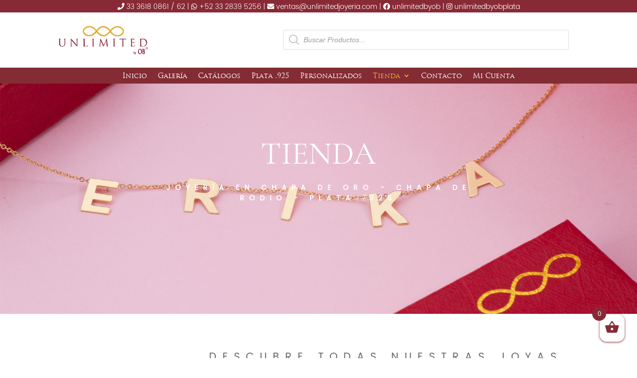

--- FILE ---
content_type: text/css
request_url: https://unlimitedjoyeria.com/wp-content/et-cache/2525/et-core-unified-tb-1998-tb-2000-deferred-2525.min.css?ver=1767291648
body_size: 168
content:
@font-face{font-family:"POPPINS-LIGHT";font-display:swap;src:url("https://unlimitedjoyeria.com/wp-content/uploads/et-fonts/Poppins-Light.ttf") format("truetype")}@font-face{font-family:"TRAJANPRO-REGULAR";font-display:swap;src:url("https://unlimitedjoyeria.com/wp-content/uploads/et-fonts/TrajanPro-Regular.ttf") format("truetype")}@font-face{font-family:"POPPINS-LIGHT";font-display:swap;src:url("https://unlimitedjoyeria.com/wp-content/uploads/et-fonts/Poppins-Light.ttf") format("truetype")}@font-face{font-family:"TRAJANPRO-REGULAR";font-display:swap;src:url("https://unlimitedjoyeria.com/wp-content/uploads/et-fonts/TrajanPro-Regular.ttf") format("truetype")}@font-face{font-family:"CORMORANTGARAMOND-REGULAR";font-display:swap;src:url("https://unlimitedjoyeria.com/wp-content/uploads/et-fonts/CormorantGaramond-Regular.ttf") format("truetype")}@font-face{font-family:"POPPINS-REGULAR";font-display:swap;src:url("https://unlimitedjoyeria.com/wp-content/uploads/et-fonts/Poppins-Regular.ttf") format("truetype")}@font-face{font-family:"TRAJANPRO-BOLD";font-display:swap;src:url("https://unlimitedjoyeria.com/wp-content/uploads/et-fonts/TrajanPro-Bold.otf") format("opentype")}@font-face{font-family:"POPPINS-LIGHT";font-display:swap;src:url("https://unlimitedjoyeria.com/wp-content/uploads/et-fonts/Poppins-Light.ttf") format("truetype")}@font-face{font-family:"TRAJANPRO-REGULAR";font-display:swap;src:url("https://unlimitedjoyeria.com/wp-content/uploads/et-fonts/TrajanPro-Regular.ttf") format("truetype")}@font-face{font-family:"CORMORANTGARAMOND-REGULAR";font-display:swap;src:url("https://unlimitedjoyeria.com/wp-content/uploads/et-fonts/CormorantGaramond-Regular.ttf") format("truetype")}@font-face{font-family:"POPPINS-REGULAR";font-display:swap;src:url("https://unlimitedjoyeria.com/wp-content/uploads/et-fonts/Poppins-Regular.ttf") format("truetype")}@font-face{font-family:"TRAJANPRO-BOLD";font-display:swap;src:url("https://unlimitedjoyeria.com/wp-content/uploads/et-fonts/TrajanPro-Bold.otf") format("opentype")}

--- FILE ---
content_type: text/css
request_url: https://unlimitedjoyeria.com/wp-content/plugins/themify-wc-product-filter/public/css/wpf-public.css?ver=1.3.4
body_size: 8458
content:
@font-face {
  font-family:'themify_wc_product_filter_icons';
  src:url('[data-uri]') format('woff');
}

/* Frontend CSS for  WooCommerce Product Filter plugin

/************************************************************************************/
.wpf_form * {
    box-sizing:border-box;
}
.wpf_form{
    margin:0 0 1em;
}
.wpf-search-container{
    clear:both;
    position:relative;
}
.wpf-container-wait,
.wpf-search-submit{
    opacity:.5;
    cursor:wait;
}
.wpf-search-submit:before{
    content:'';
    position:absolute;
    top:0;
    left:0;
    width:100%;
    height:100%;
    opacity:.5;
    z-index:100;
}
.wpf-search-wait{
    border-radius:50%;
    width:32px;
    height:32px;
    font-size:10px;
    text-indent:-9999em;
    border:1.1em solid rgba(0,0,0, 0.2);
    border-left:1.1em solid #000000;
    transform:translateZ(0);
    animation:wpf_loader 1.1s infinite linear;
    display:none;
    position:absolute;
    top:45%;
    left:45%;
    z-index:99999;
}
.wpf-infnitiy-scroll.wpf-container-wait .wpf-search-wait{
    top:auto;
    bottom:0;
}
@keyframes wpf_loader {
  0% {
    transform:rotate(0deg);
  }
  100% {
    transform:rotate(360deg);
  }
}
.wpf-container-wait .wpf-search-wait{
    display:block;
}
.wpf_item .wpf_item_name{
    font-weight:bold;
    font-size:1em;
    display:block;
    cursor:auto;
    border-bottom:1px solid rgba(0,0,0,.1);
    margin:0 0 .8em;
    padding-bottom:.8em;
    width:100%;
    position:relative;
}
.iphone .wpf_item .wpf_item_name {
	cursor:pointer;
}
.wpf_layout_vertical .wpf_item + .wpf_item .wpf_item_name {
    margin-top:.8em; /* add margin after the first item */
}
.wpf_item_onsale input,
.wpf_item_instock input{
    margin:0;
}
.wpf_item{
    padding:.8em 0;
    position:relative;
}
.wpf_item.wpf_item_onsale,
.wpf_item.wpf_item_instock {
    padding:.3em 0;
}
.wpf_layout_vertical .wpf_item.wpf_item_onsale .wpf_item_name,
.wpf_layout_vertical .wpf_item.wpf_item_instock .wpf_item_name{
    display:inline-block;
    margin:0;
    margin-right:5px;
    font-size:1em;
    font-weight:normal;
    border:none;
    width:auto;
    padding:0;
    cursor:pointer;
}
.wpf_layout_vertical .wpf_item_onsale .wpf_items_group,
.wpf_layout_vertical .wpf_item_instock .wpf_items_group,
.wpf_layout_vertical .wpf_onsale_wrapp,
.wpf_layout_vertical .wpf_instock_wrapp{
    float:left;
    margin-right:5px;
}
.wpf_item.wpf_item_submit{
    border:none;
}
.wpf_item label{
    cursor:pointer;
    vertical-align:middle;
    line-height:normal;
}
.wpf_item input[type="checkbox"]{
    border:1px solid #b4b9be;
    background:#fff;
    color:#555;
    clear:none;
    cursor:pointer;
    display:inline-block;
    line-height:1;
    height:20px;
    margin:0 4px 0 0;
    padding:0;
    text-align:center;
    vertical-align:middle;
    width:20px;
    -webkit-appearance:none;
    transition:.05s border-color ease-in-out;
    font-size:16px;
    outline:none;
    border-radius:8px;
}
.wpf_hide_text li>input:checked+label>i:after,
.wpf_item input[type="checkbox"]:checked:before {
    content:"\e800"; /* ti-check */
	font-family:"themify_wc_product_filter_icons";
	transform:none;
	border:none;
	margin:0;
	width:auto;
	height:auto
}
.wpf_disabled,
.wpf_item input[readonly],
.wpf_item input[readonly]+label{
    pointer-events:none;
    opacity:.5;
}
.wpf_disabled .select2-selection__choice__remove{
    display:none !important;
}
.wpf_item input[type="text"]{
    width:100%;
    max-width:100%;
    padding:.7em .5em;
    margin:0;
    outline:none;
}
.wpf_form .wpf_items_wrapper .wpf_item ul {
    margin:0;
    padding:0;    
}
.wpf_items_wrapper .wpf_item ul li {
	display:inline-block;
	margin-right:1em;
}
.wpf_items_wrapper .wpf_item .wpf_color_icons li {
    margin-right:8px;
}
.wpf_item li {
    margin:0 0 .8em;
    padding:0;
    list-style:none;
}
.wpf_item li .wpf_selected{
    cursor:default;
    color:#dc9814;
}
.wpf_item .wpf_color_icons li input{
    display:none !important;
}
.wpf_item p:empty,
.wpf_item li br{
	display:none
}
.wpf_item_count{
    background:#892A35;
    border-radius:50px;
    padding:.5em .8em;
    font-size:12PX;
    line-height:1.1em;
    color:#FFFFFF;
    display:inline-block;
    vertical-align:middle;
    margin-top:-.1em;
    margin-left:3px;
}
.wpf_color_icons li label{
    border:1px solid transparent;
    padding:.2em .8em;
    color:#4e4e4f;
    background:#d1d2d4;
    margin-bottom:.8em;
    position:relative;
    box-sizing:border-box;
    text-align:center;
    border-radius:8px;
}
.wpf_tooltip{
    transition:.25s cubic-bezier(.1, .1, .8, 1);
    top:-50%;
    margin-top:-7px;
    padding:6px 10px;
    opacity:0;
    visibility:hidden;
    position:absolute;
    z-index:1000;
    border-radius:3px;
    background-color:#000;
    line-height:100%;
    color:#fff;
    left:50%;
	transform:translateX(-50%);
    text-indent:0;
    white-space:nowrap;
    font-size:12px
}
.wpf_tooltip:before{
    border-top:5px solid #000;
    border-bottom:none;
    top:auto;
    bottom:-5px;
    width:0;
    padding:0;
    position:absolute;
    content:'';
    left:0;
	right:0;
	margin:auto;
    border-left:5px solid transparent;
    border-right:5px solid transparent
}
.wpf_color_icons li label:hover .wpf_tooltip{
    opacity:1;
    visibility:visible;
    top:-100%
}
.wpf_color_icons .wpf_item_count {
	margin:-10px 0 0 -10px;
	position:relative;
	background:rgba(80,80,80,.85);
	color:#fff;
}
.wpf_color_icons:not(.wpf_hide_text) li>input:checked+label{
    border:solid 1px;
}
.wpf_hide_text li label{
    padding:4px;
    width:30px;
    height:30px;
    border-radius:50px;
    display:inline-block;
    vertical-align:middle;
    margin-bottom:0;
}
.wpf_hide_text li i{
    font-size:16px;
}
.wpf_dropdown {
    width:100%;
    margin-bottom:30px;
}
.wpf_search_button{
    background-color:#892A35;
    border:none;
    color:#FFFFFF;
    cursor:pointer;
    text-transform:uppercase;
    padding:0.8em;
    -webkit-appearance:none;
    transition:all .1s linear;
    outline:none;
    border-radius:8px;
}
.wpf_search_button:hover{
    background-color:#F1B634;
	color:#FFFFFF;
}
.wpf_reset_btn {
	cursor:pointer;
	display:inline-block;
}
.wpf_reset_btn input[type="reset"]{
    background:none;
    border:none;    
    margin:0;
    padding:0;
    font-weight:normal;
	font-size:.9em;
    color:inherit;
    letter-spacing:normal;
    text-transform:none;
	box-shadow:none
}
.wpf_reset_btn input[type="reset"]:focus{
    outline:none;
}
.wpf_reset_btn{
	position:relative;
	padding-left:1.3em;
}
.wpf_reset_btn:before,
.wpf_reset_btn:after{
	content:'';
	display:block;
	border-top:1px solid;
	position:absolute;
	left:0;
	top:50%;
	width:1em;
}
.wpf_reset_btn:before {
	transform:rotateZ(-45deg);
}
.wpf_reset_btn:after {
	transform:rotateZ(45deg);
}

/* auto complete */
.ui-widget.wpf_ui_autocomplete {
	font-family:inherit;
	font-size:inherit;
	border:none;
	box-shadow:0 0 0 1px rgba(0,0,0,.06), 0 4px 12px rgba(0,0,0,.2);
}

/*
GRID & COLUMNS
*************************************************************************************/
.wpf_items_wrapper ul.wpf_column_vertical li{
    display:block;
    margin-bottom:.8em;
    
}
.wpf_column_1 li,
.wpf_item .wpf_items_group .wpf_column_horizontal li{
    display: inline-block;
    margin-right:.7em;
}
.wpf_column_1 li:last-child,
.wpf_column_horizontal li:last-child{
    margin-right:0;
}
.wpf_column_columns li{
    float:left;
    clear:none;
}
.wpf_form .wpf_items_wrapper .wpf_column_3  li{
    width:30.4%;
	margin-right:3.2%;
	vertical-align:top;
	clear:none;
}
.wpf_form .wpf_items_wrapper .wpf_column_2  li{
    width:47.8%;
    margin-right:3.2%;
	vertical-align:top;
	clear:none;
}
.wpf_items_wrapper ul.wpf_column_2 li,
.wpf_items_wrapper ul.wpf_column_3 li {
    position:relative;
    margin-right:1%;
}
.wpf_items_wrapper ul.wpf_column_2 li:nth-child(2n),
.wpf_items_wrapper ul.wpf_column_3 li:nth-child(3n){
    margin-right:0;
}
.wpf_items_wrapper ul.wpf_column_2 li:nth-child(2n+1),
.wpf_items_wrapper ul.wpf_column_3 li:nth-child(3n+1){
	clear:left;
}

/* vertical with hiearchy */
.wpf_layout_vertical .wpf_item .wpf_hierachy li {
	display:block;
}
.wpf_layout_vertical .wpf_item .wpf_hierachy ul {
	margin-top:10px;
}
.wpf_layout_vertical .wpf_item .wpf_hierachy ul li {
	margin-left:15px;
}

/*
DISPLAY AS LINKS
*************************************************************************************/
.wpf_pa_link input,
.wpf_links input[type="checkbox"]{
    display:none;
}
.wpf_pa_link input:checked+span{
	cursor:default;
    color:#dc9814;
}
.wpf_links a{
	outline:none;
}
/*
GROUP
*************************************************************************************/
.wpf_items_grouped .wpf_grouped_label {
	cursor:pointer;
}
.wpf_items_grouped .wpf_grouped_label:after{
    content:"\e801"; /* ti-minus */
	font-family:"themify_wc_product_filter_icons";
    position:absolute;
    right:0;
    top:16%;
    cursor:pointer;
    font-size:16px;
}
.wpf_items_grouped .wpf_grouped_label.wpf_grouped_close:after{
    content:"\e802"; /*  ti-plus */
	font-family:"themify_wc_product_filter_icons";
}

/*
PRICE SLIDER 
*************************************************************************************/
.wpf_slider .ui-slider-handle.ui-state-focus{
    outline:none;
}
.wpf_slider.ui-slider{
    height:2px;
    background:rgba(0,0,0,.15);
    border:none;
    margin:2.5em 0 .8em 0;
}
.wpf_slider.ui-slider .ui-widget-header{
    background:#892A35;
    border:none;
}
.wpf_slider.ui-slider .ui-slider-handle{
    border-radius:50px;
    top:-.4em;
    width:1em;
    height:1em;
    cursor:pointer;
    background: #fff;
}

/*
Hierachy Tree
*************************************************************************************/
.wpf_item .wpf_submenu {
    border-left:1px solid rgba(0,0,0,.1);
    padding-left:10px;
    margin:10px 0;
}

/*
Hierachy Tree
*************************************************************************************/
.wpf_form:after,
.wpf_item:after,
.wpf_item ul:after,
.clearfix:after {
	content:"";
	display:table;
	clear:both;
}
/* UI
================================================ */
.wpf_autocomplete{
    position:relative;
}
.ui-widget-content.wpf_ui_autocomplete .ui-state-focus{
    background:#f3f3f4;
    border:1px solid rgba(0,0,0,.1);
    outline:none;
}
.wpf_autocomplete .wpf-search-wait{
    position:absolute;
    right:7px;
    top:30%;
    left:auto;
    font-size:4px;
    width:20px;
    height:20px;
}
/* Horizontal Layouts
================================================ */
.wpf_layout_horizontal .wpf_item{
    vertical-align:top;
    display:inline-block;
    border:1px solid rgba(0,0,0,.1);
    padding:0;
    margin-bottom:5px;
    margin-right:5px;
    background:#fff;
	border-radius:8px
}
.wpf_layout_horizontal .wpf_item:last-child{
    margin-right:0;
}
.wpf_layout_horizontal .wpf_item:hover{
	border-bottom-left-radius:0;
	border-bottom-right-radius:0
}
.wpf_layout_horizontal .wpf_item.wpf_item_onsale:hover,
.wpf_layout_horizontal .wpf_item.wpf_item_instock:hover{
	border-radius:8px
}
.wpf_layout_horizontal .wpf_items_group{
	border-radius:8px
}
.wpf_layout_horizontal .wpf_items_group.wpf_left_tab{
	border-top-left-radius:0
}
.wpf_layout_horizontal .wpf_items_group.wpf_right_tab{
	border-top-right-radius:0
}
.wpf_layout_horizontal .wpf_item:not(.wpf_item_onsale):not(.wpf_item_instock):not(.wpf_item_submit):after{
    background:#fff;
    position:absolute;
    width:100%;
    bottom:-2px;
    left:0;
    height:8px;
    z-index:101;
    display:none;
}
.wpf_layout_horizontal .wpf_item.wpf_item_submit{
    border:none;
}
.wpf_layout_horizontal .wpf_search_button{
    padding:.6em 1em;
    line-height:1.4em;
    font-size:1em;
}
.wpf_form .wpf_layout_horizontal.wpf_items_wrapper  .wpf_item .wpf_item_name:after{
    content:"\e803"; /* ti-angle-down */
	font-family:"themify_wc_product_filter_icons";
    position:static;
    display:inline-block;
    margin-left:15px;
    font-size:1.1em;
    cursor:default;
    vertical-align:middle;
}
.wpf_form .wpf_layout_horizontal.wpf_items_wrapper  .wpf_item:not(.wpf_touch_tap):hover .wpf_item_name:after{
    content:"\e804"; /* ti-angle-up */
    font-family:"themify_wc_product_filter_icons";
}
.wpf_form .wpf_layout_horizontal.wpf_items_wrapper .wpf_item:not(.wpf_touch_tap):not(.wpf_item_onsale):not(.wpf_item_instock):not(.wpf_item_submit):hover{
    border-bottom:none;
}
.wpf_form .wpf_layout_horizontal.wpf_items_wrapper  .wpf_item:not(.wpf_touch_tap):not(.wpf_item_submit):hover:after{
    display:block;
}
.wpf_layout_horizontal .wpf_item_name{
    font-size:1em;
    line-height:1.2em;
    font-weight:normal;
    border:none;
    margin:0;
    padding:.6em .8em;
    vertical-align:middle;
    display:inline-block;
    overflow:hidden;
}
.wpf_layout_horizontal .wpf_items_group{
    display:none;
    position:absolute;
    top:100%;
    left:-1px;
    width:100%;
    background:#fff;
    border:1px solid rgba(0,0,0,.1);
    padding:1em 1.5em;
    z-index:3;
}
.wpf_layout_horizontal .wpf_items_group.wpf_right_tab{
	left:auto;
	right:-1px;
}
.wpf_layout_horizontal .wpf_item_pa_size .wpf_items_group.wpf_right_tab[style*="width:94px"] {
	right:auto;
	left:-1px;
}
.wpf_layout_horizontal .wpf_item_pa_size .wpf_items_group {
	min-width:220px;
}
.wpf_layout_horizontal .wpf_item_price .wpf_items_group{
    padding-left:1.5em;
    padding-right:1.5em;
}
.wpf_layout_horizontal .wpf_item_onsale .wpf_item_name,
.wpf_layout_horizontal .wpf_item_instock .wpf_item_name{
    width:auto;
    cursor:pointer;
}
.wpf_form .wpf_layout_horizontal.wpf_items_wrapper  .wpf_item.wpf_item_onsale .wpf_item_name:after,
.wpf_form .wpf_layout_horizontal.wpf_items_wrapper  .wpf_item.wpf_item_instock .wpf_item_name:after{
    content:'';
    display:none;
}
.wpf_form .wpf_layout_horizontal.wpf_items_wrapper .wpf_item_onsale .wpf_items_group,
.wpf_form .wpf_layout_horizontal.wpf_items_wrapper .wpf_item_instock .wpf_items_group{
    padding:0;
    border:none;
    display:inline-block;
    vertical-align:middle;
    width:auto !important;
    position:static;
    margin-right:8px;
}
.wpf_price_format,
.wpf_price_range input{
    display:none;
}
.wpf_price_range li{
    cursor:pointer;
    display:block;
    margin:0 .5em;
}
.wpf_price_range label:hover,
.wpf_price_range label.active,
.wpf_price_range input:checked+label{
    color:#dc9814;
}
.wpf_price_range input:checked+label{
    cursor:default;
}
.wpf_layout_horizontal .wpf_price_range li{
    display:inline-block;
    margin:0 8px 0 0;
}
.wpf_layout_horizontal .wpf_price_range li:last-child{
    margin:0;
}
@media screen and (max-width:768px) {
    .wpf_layout_horizontal .wpf_price_range li{
         display:block;
         margin:0 0 .8em;
    }
}

.wpf_form .select2-container li,
.wpf_selectbox .select2-results__option{
    margin:0;
    padding:4px 6px;
}
.wpf_form .select2-container{
    line-height:normal;
    max-width:100%;
}
.wpf_form .select2-selection--multiple .select2-search{
    padding-top:0;
    padding-bottom:0;
}
.wpf_form .select2-selection--multiple li{
    clear:none;
}
/*Infinity Scroll*/
.wpf-hide-pagination,
.wpf_infinity.wpf_infinity_auto{
    display:none;
}
.wpf_infinity{
    clear:both;
    width:100%;
    text-align:center;
    margin:10px 0 30px;
}
.wpf_infinity a{
	background:rgba(30,30,30,.05);
    color:inherit;
    display:inline-block;
    text-decoration:none;
    padding:.5em 1.5em;
    font-size:1em;
    position:relative;
    outline:none;
    border-radius:5px;
}
.wpf_infinity a:hover{
	background:rgba(30,30,30,.1);
}
.wpf_infinity a:before{
    border-radius:50%;
    width:1em;
    height:1em;
    font-size:0.65em;
    border:.4em solid rgba(0,0,0, 0.2);
    border-left:.4em solid #000000;
    transform:translateZ(0);
    animation:wpf_loader 1.1s infinite linear;
    position:absolute;
    top:.5em;
    right:-5px;
    content:'';
    display:none;
}
.wpf-container-wait .wpf_infinity a:before{
    display:block;
}
@keyframes wpf_loader {
    0% {
        transform:rotate(0deg);
    }
    100% {
        transform:rotate(360deg);
    }
}
.wpf_infinity_container .product.wpf_transient_product{
	opacity:0;
	visibility:hidden;
	transition:.1s opacity ease-in-out;
}
.wpf_infinity_container .product.wpf_transient_end_product{
	opacity:1;
	visibility:visible;
}
/*Divi compatibility*/
.et_pb_module.et_pb_shop.wpf-search-container .page-title,
.et_pb_module.et_pb_shop.wpf-search-container .woocommerce-result-count{
    display:none;
}
.wpf-pagination {
	clear:both;
}

.rtl .wpf_items_grouped .wpf_grouped_label:after,
.rtl .wpf_items_grouped .wpf_grouped_label.wpf_grouped_close:after {
	right:auto;
	left:0;
}
